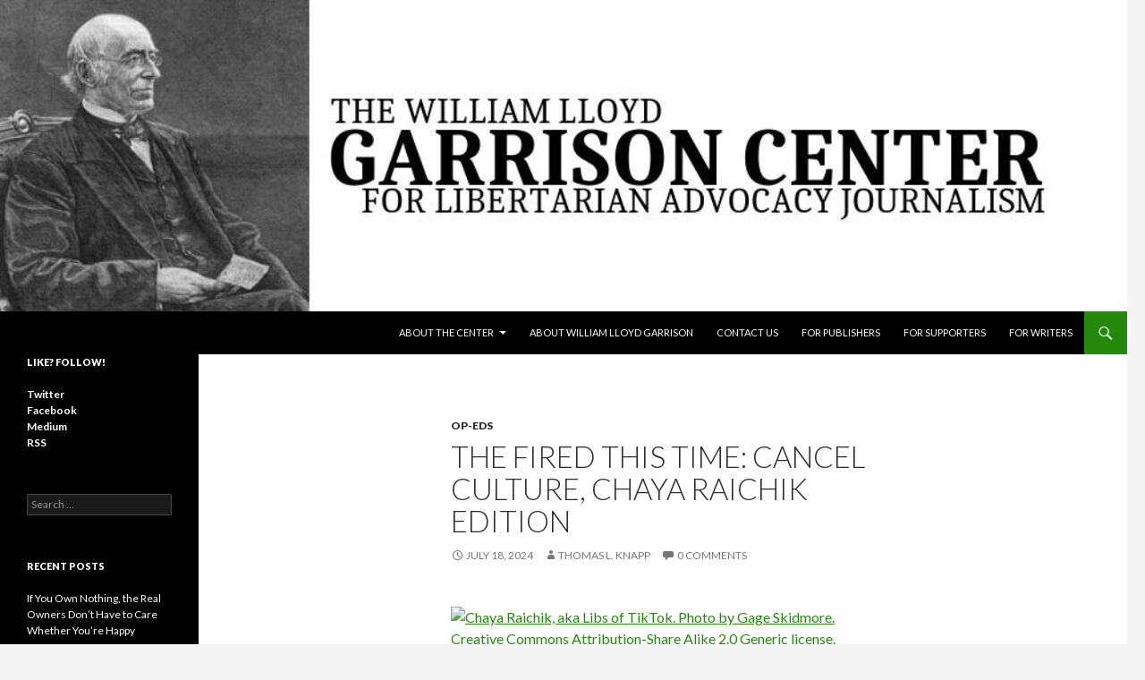

--- FILE ---
content_type: text/html; charset=UTF-8
request_url: https://thegarrisoncenter.org/archives/18826
body_size: 5781
content:
<!DOCTYPE html>
<!--[if IE 7]>
<html class="ie ie7" lang="en-US">
<![endif]-->
<!--[if IE 8]>
<html class="ie ie8" lang="en-US">
<![endif]-->
<!--[if !(IE 7) & !(IE 8)]><!-->
<html lang="en-US">
<!--<![endif]-->
<head>
	<meta charset="UTF-8">
	<meta name="viewport" content="width=device-width">
	<title>The Fired This Time: Cancel Culture, Chaya Raichik Edition | The William Lloyd Garrison Center for Libertarian Advocacy Journalism</title>
	<link rel="profile" href="https://gmpg.org/xfn/11">
	<link rel="pingback" href="https://thegarrisoncenter.org/xmlrpc.php">
	<!--[if lt IE 9]>
	<script src="https://thegarrisoncenter.org/wp-content/themes/twentyfourteen/js/html5.js?ver=3.7.0"></script>
	<![endif]-->
	<meta name='robots' content='max-image-preview:large'>
<link rel='dns-prefetch' href='//fonts.googleapis.com'>
<link href='https://fonts.gstatic.com' crossorigin rel='preconnect'>
<link rel="alternate" type="application/rss+xml" title="The William Lloyd Garrison Center for Libertarian Advocacy Journalism &raquo; Feed" href="https://thegarrisoncenter.org/feed">
<link rel="alternate" type="application/rss+xml" title="The William Lloyd Garrison Center for Libertarian Advocacy Journalism &raquo; Comments Feed" href="https://thegarrisoncenter.org/comments/feed">
<link rel="alternate" type="application/rss+xml" title="The William Lloyd Garrison Center for Libertarian Advocacy Journalism &raquo; The Fired This Time: Cancel Culture, Chaya Raichik Edition Comments Feed" href="https://thegarrisoncenter.org/archives/18826/feed">
<!--[if lt IE 9]>
<link rel='stylesheet' id='twentyfourteen-ie-css' href='https://thegarrisoncenter.org/wp-content/themes/twentyfourteen/css/ie.css' media='all'>
<![endif]-->
<link rel='stylesheet' id='wpo_min-header-0-css' href='https://thegarrisoncenter.org/wp-content/cache/wpo-minify/1741956825/assets/wpo-minify-header-e0281094.min.css' media='all'>
<link rel='stylesheet' id='genericons-css' href='https://thegarrisoncenter.org/wp-content/themes/twentyfourteen/genericons/genericons.css' media='all'>
<link rel='stylesheet' id='wpo_min-header-2-css' href='https://thegarrisoncenter.org/wp-content/cache/wpo-minify/1741956825/assets/wpo-minify-header-12d71fd8.min.css' media='all'>
<script src='https://thegarrisoncenter.org/wp-content/cache/wpo-minify/1741956825/assets/wpo-minify-header-7bdb0e55.min.js' id='wpo_min-header-0-js'></script>
<link rel="https://api.w.org/" href="https://thegarrisoncenter.org/wp-json/"><link rel="alternate" type="application/json" href="https://thegarrisoncenter.org/wp-json/wp/v2/posts/18826"><link rel="EditURI" type="application/rsd+xml" title="RSD" href="https://thegarrisoncenter.org/xmlrpc.php?rsd">
<meta name="generator" content="WordPress 6.2.6 (compatible; ClassicPress 2.4.1)">
<link rel="canonical" href="https://thegarrisoncenter.org/archives/18826">
<link rel='shortlink' href='https://thegarrisoncenter.org/?p=18826'>
<link rel="alternate" type="application/json+oembed" href="https://thegarrisoncenter.org/wp-json/oembed/1.0/embed?url=https%3A%2F%2Fthegarrisoncenter.org%2Farchives%2F18826">
<link rel="alternate" type="text/xml+oembed" href="https://thegarrisoncenter.org/wp-json/oembed/1.0/embed?url=https%3A%2F%2Fthegarrisoncenter.org%2Farchives%2F18826&#038;format=xml">
		<style type="text/css" id="twentyfourteen-header-css">
				.site-title,
		.site-description {
			clip: rect(1px 1px 1px 1px); /* IE7 */
			clip: rect(1px, 1px, 1px, 1px);
			position: absolute;
		}
				</style>
		<link rel="icon" href="https://thegarrisoncenter.org/favicon.ico" sizes="32x32"></head>

<body class="post-template-default single single-post postid-18826 single-format-standard wp-embed-responsive group-blog header-image full-width singular">
<div id="page" class="hfeed site">
		<div id="site-header">
		<a href="https://thegarrisoncenter.org/" rel="home">
			<img src="https://thegarrisoncenter.org/wp-content/uploads/2021/05/cropped-garrisoncenterheader.jpg" width="1260" height="348" alt="The William Lloyd Garrison Center for Libertarian Advocacy Journalism">
		</a>
	</div>
	
	<header id="masthead" class="site-header" role="banner">
		<div class="header-main">
			<h1 class="site-title"><a href="https://thegarrisoncenter.org/" rel="home">The William Lloyd Garrison Center for Libertarian Advocacy Journalism</a></h1>

			<div class="search-toggle">
				<a href="#search-container" class="screen-reader-text" aria-expanded="false" aria-controls="search-container">Search</a>
			</div>

			<nav id="primary-navigation" class="site-navigation primary-navigation" role="navigation">
				<button class="menu-toggle">Primary Menu</button>
				<a class="screen-reader-text skip-link" href="#content">Skip to content</a>
				<div id="primary-menu" class="nav-menu"><ul>
<li class="page_item page-item-6 page_item_has_children"><a href="https://thegarrisoncenter.org/about-the-center">About the Center</a>
<ul class='children'>
	<li class="page_item page-item-29"><a href="https://thegarrisoncenter.org/about-the-center/people">People</a></li>
	<li class="page_item page-item-1725"><a href="https://thegarrisoncenter.org/about-the-center/warrant-canary-privacy-policy-and-terms-of-service">Privacy Policy and Terms of Service</a></li>
</ul>
</li>
<li class="page_item page-item-8"><a href="https://thegarrisoncenter.org/about-william-lloyd-garrison">About William Lloyd Garrison</a></li>
<li class="page_item page-item-288"><a href="https://thegarrisoncenter.org/contact-us">Contact Us</a></li>
<li class="page_item page-item-13"><a href="https://thegarrisoncenter.org/for-publishers">For Publishers</a></li>
<li class="page_item page-item-4029"><a href="https://thegarrisoncenter.org/for-supporters">For Supporters</a></li>
<li class="page_item page-item-11"><a href="https://thegarrisoncenter.org/for-writers">For Writers</a></li>
</ul></div>
			</nav>
		</div>

		<div id="search-container" class="search-box-wrapper hide">
			<div class="search-box">
				<form role="search" method="get" class="search-form" action="https://thegarrisoncenter.org/">
			<label>
				<span class="screen-reader-text">Search for:</span>
				<input type="search" class="search-field" placeholder="Search &hellip;" value="" name="s" enterkeyhint="search">
			</label>
			<input type="submit" class="search-submit" value="Search">
		</form>			</div>
		</div>
	</header><!-- #masthead -->

	<div id="main" class="site-main">

	<div id="primary" class="content-area">
		<div id="content" class="site-content" role="main">
			
<article id="post-18826" class="post-18826 post type-post status-publish format-standard hentry category-op-eds">
	
	<header class="entry-header">
				<div class="entry-meta">
			<span class="cat-links"><a href="https://thegarrisoncenter.org/archives/category/op-eds" rel="category tag">Op-Eds</a></span>
		</div>
			<h1 class="entry-title">The Fired This Time: Cancel Culture, Chaya Raichik Edition</h1>
		<div class="entry-meta">
			<span class="entry-date"><a href="https://thegarrisoncenter.org/archives/18826" rel="bookmark"><time class="entry-date" datetime="2024-07-18T09:56:08-04:00">July 18, 2024</time></a></span> <span class="byline"><span class="author vcard"><a class="url fn n" href="https://thegarrisoncenter.org/archives/author/admin" rel="author">Thomas L. Knapp</a></span></span>			<span class="comments-link"><a href="https://thegarrisoncenter.org/archives/18826#respond"><span class="dsq-postid" data-dsqidentifier="18826 https://thegarrisoncenter.org/?p=18826">Leave a comment</span></a></span>
						</div><!-- .entry-meta -->
	</header><!-- .entry-header -->

		<div class="entry-content">
		<figure style="width: 512px" class="wp-caption aligncenter"><a title="Gage Skidmore from Surprise, AZ, United States of America, CC BY-SA 2.0 &lt;https://creativecommons.org/licenses/by-sa/2.0&gt;, via Wikimedia Commons" href="https://commons.wikimedia.org/wiki/File:Chaya_Raichik_(52985123415).jpg"><img decoding="async" fetchpriority="high" src="https://upload.wikimedia.org/wikipedia/commons/thumb/1/16/Chaya_Raichik_%2852985123415%29.jpg/512px-Chaya_Raichik_%2852985123415%29.jpg?20230619232344" alt="Chaya Raichik, aka Libs of TikTok. Photo by Gage Skidmore. Creative Commons Attribution-Share Alike 2.0 Generic license." width="512" height="341"></a><figcaption class="wp-caption-text">Chaya Raichik, aka Libs of TikTok. Photo by Gage Skidmore. Creative Commons Attribution-Share Alike 2.0 Generic license.</figcaption></figure>
<p>In the wake of a July 13 assassination attempt on former president Donald Trump, Chaya Raichik &#8212; better known as &#8220;LibsOfTikTok&#8221; on X, aka Twitter &#8212; got to work.</p>
<p>Her job description, as she saw it, broke down int three parts:</p>
<p>First, identify people commenting on the attack in ways she deemed inappropriate.</p>
<p>Second, identify those commenters&#8217; employers</p>
<p>Third, try to get them fired.</p>
<p>She turned up the considerable heat her social media footprint provides, lighting &#8220;they should be fired&#8221; fires under &#8220;ordinary Americans&#8221; ranging from teachers to medical assistants to  Home Depot cashiers to chefs.</p>
<p>Backlash quickly followed &#8230; not just from her &#8220;woke&#8221; opponents, but from former allies on the right who supported her bitter complaints about &#8220;doxxing&#8221; and &#8220;muh free speech&#8221; in 2022 when the <em>Washington Post</em> publicly revealed her own identity.</p>
<p>My opinion: Sauce for the geese is sauce for the ganders, but it&#8217;s a pretty distasteful sauce on both.</p>
<p>I&#8217;m on record as being relatively unconcerned about most versions of &#8220;doxxing.&#8221; Perhaps that&#8217;s because I grew up in an era when every household annually received a book listing the names, addresses, and phone numbers of nearly everyone near them, and in a small town where gossip comprised about 80% of the entertainment sector.</p>
<p>Those who choose to publicly comment on any subject are free to SEEK personal anonymity and privacy as to their employment and such, but they&#8217;re not entitled to it. There is no right to stop others from knowing things (or thinking they know those things), and saying things, about you.</p>
<p>On the other hand, going all screeching meanie toward everyone you don&#8217;t like &#8212; encouraging harassment against them, attacking their ability to remain gainfully employed, etc. &#8212; is bad behavior.</p>
<p>It&#8217;s bad behavior if you&#8217;re a &#8220;left-wing social justice warrior.&#8221;</p>
<p>It&#8217;s bad behavior if you&#8217;re a &#8220;right-wing culture warrior.&#8221;</p>
<p>It&#8217;s bad behavior if you&#8217;re just an enthusiastic everyday gossip.</p>
<p>It&#8217;s the kind of behavior normal, decent people don&#8217;t engage in and don&#8217;t like to see.</p>
<p>Why does Chaya Raichik engage in it?</p>
<p>Maybe it&#8217;s a matter of abnormality and her actions are some kind of garbled cry for help with severe mental problems.</p>
<p>Or maybe it&#8217;s a matter of incentives &#8212; she just finds non-decency too personally, politically, or financially rewarding to pass up.</p>
<p>There&#8217;s nothing going on here that government laws or regulations can fix. The only solution is for all of us, as individuals, to build a kinder culture.</p>
<p><em>Thomas L. Knapp (Twitter:<a href="https://twitter.com/thomaslknapp" target="_blank" rel="noopener">@thomaslknapp</a>) is director and senior news analyst at the William Lloyd Garrison Center for Libertarian Advocacy Journalism (thegarrisoncenter.org). He lives and works in north central Florida.</em></p>
<p><strong>PUBLICATION/CITATION HISTORY</strong></p>
	</div><!-- .entry-content -->
	
	</article><!-- #post-18826 -->
		<nav class="navigation post-navigation" role="navigation">
		<h1 class="screen-reader-text">Post navigation</h1>
		<div class="nav-links">
			<a href="https://thegarrisoncenter.org/archives/18824" rel="prev"><span class="meta-nav">Previous Post</span>Here We Go Again With The &#8220;Political Violence&#8221; Theatrics</a><a href="https://thegarrisoncenter.org/archives/18829" rel="next"><span class="meta-nav">Next Post</span>Windows/CrowdStrike Outage: The Most Important Lesson</a>			</div><!-- .nav-links -->
		</nav><!-- .navigation -->
		
<div id="disqus_thread"></div>
		</div><!-- #content -->
	</div><!-- #primary -->

<div id="secondary">
	
	
		<div id="primary-sidebar" class="primary-sidebar widget-area" role="complementary">
		<aside id="custom_html-3" class="widget_text widget widget_custom_html"><h1 class="widget-title">Like? Follow!</h1><div class="textwidget custom-html-widget"><a href="https://twitter.com/TheGarrisonCntr" target="_blank" rel="noopener"><b>Twitter</b></a><br /><a href="https://www.facebook.com/thegarrisoncenter/" target="_blank" rel="noopener"><b>Facebook</b></a><br /><a href="https://thegarrisoncenter.medium.com/" target="_blank" rel="noopener"><b>Medium</b></a><br /><a href="https://thegarrisoncenter.org/feed" target="_blank" rel="noopener"><b>RSS</b></a></div></aside><aside id="search-2" class="widget widget_search"><form role="search" method="get" class="search-form" action="https://thegarrisoncenter.org/">
			<label>
				<span class="screen-reader-text">Search for:</span>
				<input type="search" class="search-field" placeholder="Search &hellip;" value="" name="s" enterkeyhint="search">
			</label>
			<input type="submit" class="search-submit" value="Search">
		</form></aside>
		<aside id="recent-posts-2" class="widget widget_recent_entries">
		<h1 class="widget-title">Recent Posts</h1><nav aria-label="Recent Posts">
		<ul>
											<li>
					<a href="https://thegarrisoncenter.org/archives/20278">If You Own Nothing, the Real Owners Don&#8217;t Have to Care Whether You&#8217;re Happy</a>
									</li>
											<li>
					<a href="https://thegarrisoncenter.org/archives/20275">Recipe vs. Result: Does the US Government Actually Exist?</a>
									</li>
											<li>
					<a href="https://thegarrisoncenter.org/archives/20273">War Powers Resolution: The Senate Had One Job</a>
									</li>
											<li>
					<a href="https://thegarrisoncenter.org/archives/20267">Data Centers Might Break the Grid? Good, Something Needs To.</a>
									</li>
											<li>
					<a href="https://thegarrisoncenter.org/archives/20265">Will Trump&#8217;s Residential Investment Ban Really Make Housing More Affordable?</a>
									</li>
					</ul>

		</nav></aside><aside id="archives-4" class="widget widget_archive"><h1 class="widget-title">Archives</h1><nav aria-label="Archives">			<ul>
					<li><a href='https://thegarrisoncenter.org/archives/date/2026/01'>January 2026</a></li>
	<li><a href='https://thegarrisoncenter.org/archives/date/2025/12'>December 2025</a></li>
	<li><a href='https://thegarrisoncenter.org/archives/date/2025/11'>November 2025</a></li>
	<li><a href='https://thegarrisoncenter.org/archives/date/2025/10'>October 2025</a></li>
	<li><a href='https://thegarrisoncenter.org/archives/date/2025/09'>September 2025</a></li>
	<li><a href='https://thegarrisoncenter.org/archives/date/2025/08'>August 2025</a></li>
	<li><a href='https://thegarrisoncenter.org/archives/date/2025/07'>July 2025</a></li>
	<li><a href='https://thegarrisoncenter.org/archives/date/2025/06'>June 2025</a></li>
	<li><a href='https://thegarrisoncenter.org/archives/date/2025/05'>May 2025</a></li>
	<li><a href='https://thegarrisoncenter.org/archives/date/2025/04'>April 2025</a></li>
	<li><a href='https://thegarrisoncenter.org/archives/date/2025/03'>March 2025</a></li>
	<li><a href='https://thegarrisoncenter.org/archives/date/2025/02'>February 2025</a></li>
	<li><a href='https://thegarrisoncenter.org/archives/date/2025/01'>January 2025</a></li>
	<li><a href='https://thegarrisoncenter.org/archives/date/2024/12'>December 2024</a></li>
	<li><a href='https://thegarrisoncenter.org/archives/date/2024/11'>November 2024</a></li>
	<li><a href='https://thegarrisoncenter.org/archives/date/2024/10'>October 2024</a></li>
	<li><a href='https://thegarrisoncenter.org/archives/date/2024/09'>September 2024</a></li>
	<li><a href='https://thegarrisoncenter.org/archives/date/2024/08'>August 2024</a></li>
	<li><a href='https://thegarrisoncenter.org/archives/date/2024/07'>July 2024</a></li>
	<li><a href='https://thegarrisoncenter.org/archives/date/2024/06'>June 2024</a></li>
	<li><a href='https://thegarrisoncenter.org/archives/date/2024/05'>May 2024</a></li>
	<li><a href='https://thegarrisoncenter.org/archives/date/2024/04'>April 2024</a></li>
	<li><a href='https://thegarrisoncenter.org/archives/date/2024/03'>March 2024</a></li>
	<li><a href='https://thegarrisoncenter.org/archives/date/2024/02'>February 2024</a></li>
	<li><a href='https://thegarrisoncenter.org/archives/date/2024/01'>January 2024</a></li>
	<li><a href='https://thegarrisoncenter.org/archives/date/2023/12'>December 2023</a></li>
	<li><a href='https://thegarrisoncenter.org/archives/date/2023/11'>November 2023</a></li>
	<li><a href='https://thegarrisoncenter.org/archives/date/2023/10'>October 2023</a></li>
	<li><a href='https://thegarrisoncenter.org/archives/date/2023/09'>September 2023</a></li>
	<li><a href='https://thegarrisoncenter.org/archives/date/2023/08'>August 2023</a></li>
	<li><a href='https://thegarrisoncenter.org/archives/date/2023/07'>July 2023</a></li>
	<li><a href='https://thegarrisoncenter.org/archives/date/2023/06'>June 2023</a></li>
	<li><a href='https://thegarrisoncenter.org/archives/date/2023/05'>May 2023</a></li>
	<li><a href='https://thegarrisoncenter.org/archives/date/2023/04'>April 2023</a></li>
	<li><a href='https://thegarrisoncenter.org/archives/date/2023/03'>March 2023</a></li>
	<li><a href='https://thegarrisoncenter.org/archives/date/2023/02'>February 2023</a></li>
	<li><a href='https://thegarrisoncenter.org/archives/date/2023/01'>January 2023</a></li>
	<li><a href='https://thegarrisoncenter.org/archives/date/2022/12'>December 2022</a></li>
	<li><a href='https://thegarrisoncenter.org/archives/date/2022/11'>November 2022</a></li>
	<li><a href='https://thegarrisoncenter.org/archives/date/2022/10'>October 2022</a></li>
	<li><a href='https://thegarrisoncenter.org/archives/date/2022/09'>September 2022</a></li>
	<li><a href='https://thegarrisoncenter.org/archives/date/2022/08'>August 2022</a></li>
	<li><a href='https://thegarrisoncenter.org/archives/date/2022/07'>July 2022</a></li>
	<li><a href='https://thegarrisoncenter.org/archives/date/2022/06'>June 2022</a></li>
	<li><a href='https://thegarrisoncenter.org/archives/date/2022/05'>May 2022</a></li>
	<li><a href='https://thegarrisoncenter.org/archives/date/2022/04'>April 2022</a></li>
	<li><a href='https://thegarrisoncenter.org/archives/date/2022/03'>March 2022</a></li>
	<li><a href='https://thegarrisoncenter.org/archives/date/2022/02'>February 2022</a></li>
	<li><a href='https://thegarrisoncenter.org/archives/date/2022/01'>January 2022</a></li>
	<li><a href='https://thegarrisoncenter.org/archives/date/2021/12'>December 2021</a></li>
	<li><a href='https://thegarrisoncenter.org/archives/date/2021/11'>November 2021</a></li>
	<li><a href='https://thegarrisoncenter.org/archives/date/2021/10'>October 2021</a></li>
	<li><a href='https://thegarrisoncenter.org/archives/date/2021/09'>September 2021</a></li>
	<li><a href='https://thegarrisoncenter.org/archives/date/2021/08'>August 2021</a></li>
	<li><a href='https://thegarrisoncenter.org/archives/date/2021/07'>July 2021</a></li>
	<li><a href='https://thegarrisoncenter.org/archives/date/2021/06'>June 2021</a></li>
	<li><a href='https://thegarrisoncenter.org/archives/date/2021/05'>May 2021</a></li>
	<li><a href='https://thegarrisoncenter.org/archives/date/2021/04'>April 2021</a></li>
	<li><a href='https://thegarrisoncenter.org/archives/date/2021/03'>March 2021</a></li>
	<li><a href='https://thegarrisoncenter.org/archives/date/2021/02'>February 2021</a></li>
	<li><a href='https://thegarrisoncenter.org/archives/date/2021/01'>January 2021</a></li>
	<li><a href='https://thegarrisoncenter.org/archives/date/2020/12'>December 2020</a></li>
	<li><a href='https://thegarrisoncenter.org/archives/date/2020/11'>November 2020</a></li>
	<li><a href='https://thegarrisoncenter.org/archives/date/2020/10'>October 2020</a></li>
	<li><a href='https://thegarrisoncenter.org/archives/date/2020/09'>September 2020</a></li>
	<li><a href='https://thegarrisoncenter.org/archives/date/2020/08'>August 2020</a></li>
	<li><a href='https://thegarrisoncenter.org/archives/date/2020/07'>July 2020</a></li>
	<li><a href='https://thegarrisoncenter.org/archives/date/2020/06'>June 2020</a></li>
	<li><a href='https://thegarrisoncenter.org/archives/date/2020/05'>May 2020</a></li>
	<li><a href='https://thegarrisoncenter.org/archives/date/2020/04'>April 2020</a></li>
	<li><a href='https://thegarrisoncenter.org/archives/date/2020/03'>March 2020</a></li>
	<li><a href='https://thegarrisoncenter.org/archives/date/2020/02'>February 2020</a></li>
	<li><a href='https://thegarrisoncenter.org/archives/date/2020/01'>January 2020</a></li>
	<li><a href='https://thegarrisoncenter.org/archives/date/2019/12'>December 2019</a></li>
	<li><a href='https://thegarrisoncenter.org/archives/date/2019/11'>November 2019</a></li>
	<li><a href='https://thegarrisoncenter.org/archives/date/2019/10'>October 2019</a></li>
	<li><a href='https://thegarrisoncenter.org/archives/date/2019/09'>September 2019</a></li>
	<li><a href='https://thegarrisoncenter.org/archives/date/2019/08'>August 2019</a></li>
	<li><a href='https://thegarrisoncenter.org/archives/date/2019/07'>July 2019</a></li>
	<li><a href='https://thegarrisoncenter.org/archives/date/2019/06'>June 2019</a></li>
	<li><a href='https://thegarrisoncenter.org/archives/date/2019/05'>May 2019</a></li>
	<li><a href='https://thegarrisoncenter.org/archives/date/2019/04'>April 2019</a></li>
	<li><a href='https://thegarrisoncenter.org/archives/date/2019/03'>March 2019</a></li>
	<li><a href='https://thegarrisoncenter.org/archives/date/2019/02'>February 2019</a></li>
	<li><a href='https://thegarrisoncenter.org/archives/date/2019/01'>January 2019</a></li>
	<li><a href='https://thegarrisoncenter.org/archives/date/2018/12'>December 2018</a></li>
	<li><a href='https://thegarrisoncenter.org/archives/date/2018/11'>November 2018</a></li>
	<li><a href='https://thegarrisoncenter.org/archives/date/2018/10'>October 2018</a></li>
	<li><a href='https://thegarrisoncenter.org/archives/date/2018/09'>September 2018</a></li>
	<li><a href='https://thegarrisoncenter.org/archives/date/2018/08'>August 2018</a></li>
	<li><a href='https://thegarrisoncenter.org/archives/date/2018/07'>July 2018</a></li>
	<li><a href='https://thegarrisoncenter.org/archives/date/2018/06'>June 2018</a></li>
	<li><a href='https://thegarrisoncenter.org/archives/date/2018/05'>May 2018</a></li>
	<li><a href='https://thegarrisoncenter.org/archives/date/2018/04'>April 2018</a></li>
	<li><a href='https://thegarrisoncenter.org/archives/date/2018/03'>March 2018</a></li>
	<li><a href='https://thegarrisoncenter.org/archives/date/2018/02'>February 2018</a></li>
	<li><a href='https://thegarrisoncenter.org/archives/date/2018/01'>January 2018</a></li>
	<li><a href='https://thegarrisoncenter.org/archives/date/2017/12'>December 2017</a></li>
	<li><a href='https://thegarrisoncenter.org/archives/date/2017/11'>November 2017</a></li>
	<li><a href='https://thegarrisoncenter.org/archives/date/2017/10'>October 2017</a></li>
	<li><a href='https://thegarrisoncenter.org/archives/date/2017/09'>September 2017</a></li>
	<li><a href='https://thegarrisoncenter.org/archives/date/2017/08'>August 2017</a></li>
	<li><a href='https://thegarrisoncenter.org/archives/date/2017/07'>July 2017</a></li>
	<li><a href='https://thegarrisoncenter.org/archives/date/2017/06'>June 2017</a></li>
	<li><a href='https://thegarrisoncenter.org/archives/date/2017/05'>May 2017</a></li>
	<li><a href='https://thegarrisoncenter.org/archives/date/2017/04'>April 2017</a></li>
	<li><a href='https://thegarrisoncenter.org/archives/date/2017/03'>March 2017</a></li>
	<li><a href='https://thegarrisoncenter.org/archives/date/2017/02'>February 2017</a></li>
	<li><a href='https://thegarrisoncenter.org/archives/date/2017/01'>January 2017</a></li>
	<li><a href='https://thegarrisoncenter.org/archives/date/2016/12'>December 2016</a></li>
	<li><a href='https://thegarrisoncenter.org/archives/date/2016/11'>November 2016</a></li>
	<li><a href='https://thegarrisoncenter.org/archives/date/2016/10'>October 2016</a></li>
	<li><a href='https://thegarrisoncenter.org/archives/date/2016/09'>September 2016</a></li>
	<li><a href='https://thegarrisoncenter.org/archives/date/2016/08'>August 2016</a></li>
	<li><a href='https://thegarrisoncenter.org/archives/date/2016/07'>July 2016</a></li>
	<li><a href='https://thegarrisoncenter.org/archives/date/2016/06'>June 2016</a></li>
	<li><a href='https://thegarrisoncenter.org/archives/date/2016/05'>May 2016</a></li>
	<li><a href='https://thegarrisoncenter.org/archives/date/2016/04'>April 2016</a></li>
	<li><a href='https://thegarrisoncenter.org/archives/date/2016/03'>March 2016</a></li>
	<li><a href='https://thegarrisoncenter.org/archives/date/2016/02'>February 2016</a></li>
	<li><a href='https://thegarrisoncenter.org/archives/date/2016/01'>January 2016</a></li>
	<li><a href='https://thegarrisoncenter.org/archives/date/2015/12'>December 2015</a></li>
	<li><a href='https://thegarrisoncenter.org/archives/date/2015/11'>November 2015</a></li>
	<li><a href='https://thegarrisoncenter.org/archives/date/2015/10'>October 2015</a></li>
	<li><a href='https://thegarrisoncenter.org/archives/date/2015/09'>September 2015</a></li>
	<li><a href='https://thegarrisoncenter.org/archives/date/2015/08'>August 2015</a></li>
	<li><a href='https://thegarrisoncenter.org/archives/date/2015/07'>July 2015</a></li>
	<li><a href='https://thegarrisoncenter.org/archives/date/2015/06'>June 2015</a></li>
	<li><a href='https://thegarrisoncenter.org/archives/date/2015/05'>May 2015</a></li>
	<li><a href='https://thegarrisoncenter.org/archives/date/2015/04'>April 2015</a></li>
	<li><a href='https://thegarrisoncenter.org/archives/date/2015/03'>March 2015</a></li>
	<li><a href='https://thegarrisoncenter.org/archives/date/2015/02'>February 2015</a></li>
	<li><a href='https://thegarrisoncenter.org/archives/date/2015/01'>January 2015</a></li>
			</ul>

			</nav></aside>	</div><!-- #primary-sidebar -->
	</div><!-- #secondary -->

		</div><!-- #main -->

		<footer id="colophon" class="site-footer" role="contentinfo">

			
			<div class="site-info">
												<a href="https://wordpress.org/" class="imprint">
					Proudly powered by WordPress				</a>
			</div><!-- .site-info -->
		</footer><!-- #colophon -->
	</div><!-- #page -->

	<script id='wpo_min-footer-0-js-extra'>
var countVars = {"disqusShortname":"the-garrison-center"};
var embedVars = {"disqusConfig":{"integration":"wordpress 3.1.4 6.2.6"},"disqusIdentifier":"18826 https:\/\/thegarrisoncenter.org\/?p=18826","disqusShortname":"the-garrison-center","disqusTitle":"The Fired This Time: Cancel Culture, Chaya Raichik Edition","disqusUrl":"https:\/\/thegarrisoncenter.org\/archives\/18826","postId":"18826"};
</script>
<script src='https://thegarrisoncenter.org/wp-content/cache/wpo-minify/1741956825/assets/wpo-minify-footer-3fd7207d.min.js' id='wpo_min-footer-0-js'></script>
<script defer src="https://static.cloudflareinsights.com/beacon.min.js/vcd15cbe7772f49c399c6a5babf22c1241717689176015" integrity="sha512-ZpsOmlRQV6y907TI0dKBHq9Md29nnaEIPlkf84rnaERnq6zvWvPUqr2ft8M1aS28oN72PdrCzSjY4U6VaAw1EQ==" data-cf-beacon='{"version":"2024.11.0","token":"720e406fe7944083952a587d3dae0ef3","r":1,"server_timing":{"name":{"cfCacheStatus":true,"cfEdge":true,"cfExtPri":true,"cfL4":true,"cfOrigin":true,"cfSpeedBrain":true},"location_startswith":null}}' crossorigin="anonymous"></script>
</body>
</html>
